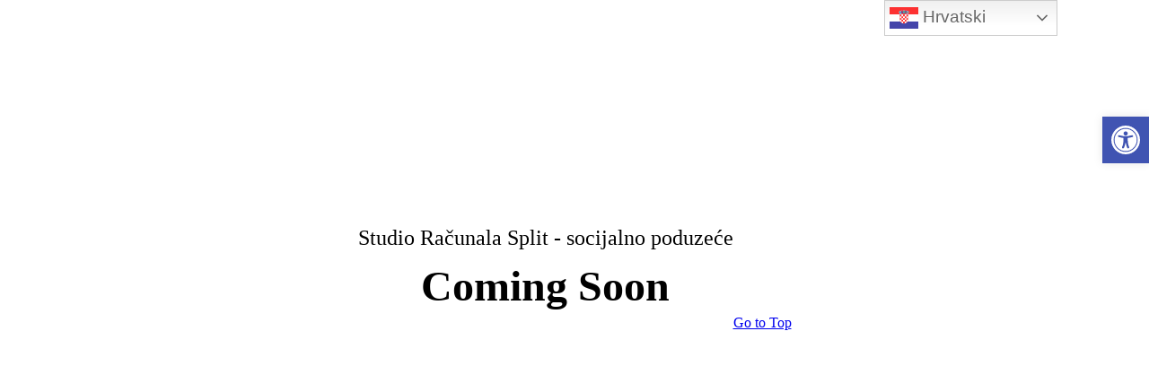

--- FILE ---
content_type: text/css
request_url: https://sr-social-enterprise.hr/wp-content/themes/Avada-Child-Theme/style.css?ver=6.8.3
body_size: 95
content:
/*
Theme Name: SR SOCIAL ENTERPRISE Child
Description: Child theme for SR Avada theme
Author: ThemeFusion
Author URI: https://theme-fusion.com
Template: Avada
Version: 1.0.0
Text Domain:  Avada
*/